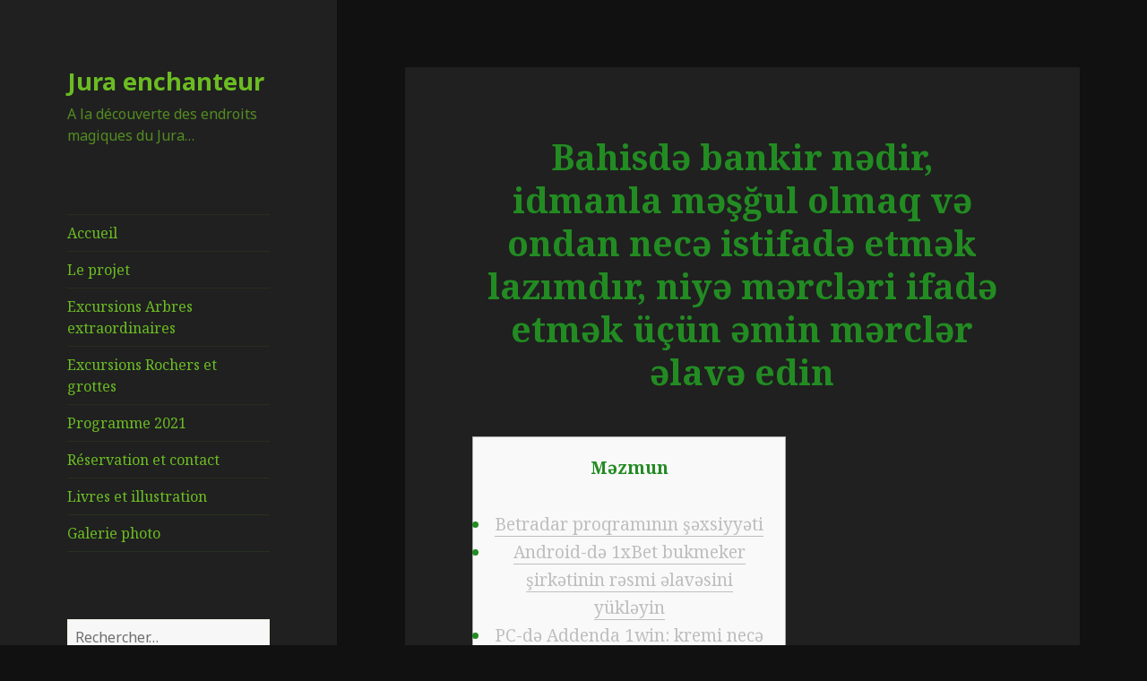

--- FILE ---
content_type: text/html; charset=UTF-8
request_url: https://www.jura-enchanteur.ch/2024/01/03/bahisd%C9%99-bankir-n%C9%99dir-idmanla-m%C9%99sgul-olmaq-v%C9%99-ondan-nec%C9%99-istifad%C9%99-etm%C9%99k-lazimdir-niy%C9%99-m%C9%99rcl%C9%99ri-ifad%C9%99-etm%C9%99k-ucun-%C9%99min-m%C9%99rcl%C9%99r/
body_size: 14445
content:
<!DOCTYPE html>
<html lang="fr-FR" class="no-js">
<head>
	<meta charset="UTF-8">
	<meta name="viewport" content="width=device-width">
	<link rel="profile" href="https://gmpg.org/xfn/11">
	<link rel="pingback" href="https://www.jura-enchanteur.ch/xmlrpc.php">
	<!--[if lt IE 9]>
	<script src="https://www.jura-enchanteur.ch/wp-content/themes/twentyfifteen/js/html5.js?ver=3.7.0"></script>
	<![endif]-->
	<script>(function(html){html.className = html.className.replace(/\bno-js\b/,'js')})(document.documentElement);</script>
<title>Bahisdə bankir nədir, idmanla məşğul olmaq və ondan necə istifadə etmək lazımdır, niyə mərcləri ifadə etmək üçün əmin mərclər əlavə edin &#8211; Jura enchanteur</title>
<meta name='robots' content='max-image-preview:large' />
<link rel='dns-prefetch' href='//fonts.googleapis.com' />
<link rel='dns-prefetch' href='//use.fontawesome.com' />
<link rel='dns-prefetch' href='//s.w.org' />
<link href='https://fonts.gstatic.com' crossorigin rel='preconnect' />
<link rel="alternate" type="application/rss+xml" title="Jura enchanteur &raquo; Flux" href="https://www.jura-enchanteur.ch/feed/" />
<link rel="alternate" type="application/rss+xml" title="Jura enchanteur &raquo; Flux des commentaires" href="https://www.jura-enchanteur.ch/comments/feed/" />
<link rel="alternate" type="application/rss+xml" title="Jura enchanteur &raquo; Bahisdə bankir nədir, idmanla məşğul olmaq və ondan necə istifadə etmək lazımdır, niyə mərcləri ifadə etmək üçün əmin mərclər əlavə edin Flux des commentaires" href="https://www.jura-enchanteur.ch/2024/01/03/bahisd%c9%99-bankir-n%c9%99dir-idmanla-m%c9%99sgul-olmaq-v%c9%99-ondan-nec%c9%99-istifad%c9%99-etm%c9%99k-lazimdir-niy%c9%99-m%c9%99rcl%c9%99ri-ifad%c9%99-etm%c9%99k-ucun-%c9%99min-m%c9%99rcl%c9%99r/feed/" />
		<script>
			window._wpemojiSettings = {"baseUrl":"https:\/\/s.w.org\/images\/core\/emoji\/13.1.0\/72x72\/","ext":".png","svgUrl":"https:\/\/s.w.org\/images\/core\/emoji\/13.1.0\/svg\/","svgExt":".svg","source":{"concatemoji":"https:\/\/www.jura-enchanteur.ch\/wp-includes\/js\/wp-emoji-release.min.js?ver=5.8.12"}};
			!function(e,a,t){var n,r,o,i=a.createElement("canvas"),p=i.getContext&&i.getContext("2d");function s(e,t){var a=String.fromCharCode;p.clearRect(0,0,i.width,i.height),p.fillText(a.apply(this,e),0,0);e=i.toDataURL();return p.clearRect(0,0,i.width,i.height),p.fillText(a.apply(this,t),0,0),e===i.toDataURL()}function c(e){var t=a.createElement("script");t.src=e,t.defer=t.type="text/javascript",a.getElementsByTagName("head")[0].appendChild(t)}for(o=Array("flag","emoji"),t.supports={everything:!0,everythingExceptFlag:!0},r=0;r<o.length;r++)t.supports[o[r]]=function(e){if(!p||!p.fillText)return!1;switch(p.textBaseline="top",p.font="600 32px Arial",e){case"flag":return s([127987,65039,8205,9895,65039],[127987,65039,8203,9895,65039])?!1:!s([55356,56826,55356,56819],[55356,56826,8203,55356,56819])&&!s([55356,57332,56128,56423,56128,56418,56128,56421,56128,56430,56128,56423,56128,56447],[55356,57332,8203,56128,56423,8203,56128,56418,8203,56128,56421,8203,56128,56430,8203,56128,56423,8203,56128,56447]);case"emoji":return!s([10084,65039,8205,55357,56613],[10084,65039,8203,55357,56613])}return!1}(o[r]),t.supports.everything=t.supports.everything&&t.supports[o[r]],"flag"!==o[r]&&(t.supports.everythingExceptFlag=t.supports.everythingExceptFlag&&t.supports[o[r]]);t.supports.everythingExceptFlag=t.supports.everythingExceptFlag&&!t.supports.flag,t.DOMReady=!1,t.readyCallback=function(){t.DOMReady=!0},t.supports.everything||(n=function(){t.readyCallback()},a.addEventListener?(a.addEventListener("DOMContentLoaded",n,!1),e.addEventListener("load",n,!1)):(e.attachEvent("onload",n),a.attachEvent("onreadystatechange",function(){"complete"===a.readyState&&t.readyCallback()})),(n=t.source||{}).concatemoji?c(n.concatemoji):n.wpemoji&&n.twemoji&&(c(n.twemoji),c(n.wpemoji)))}(window,document,window._wpemojiSettings);
		</script>
		<style>
img.wp-smiley,
img.emoji {
	display: inline !important;
	border: none !important;
	box-shadow: none !important;
	height: 1em !important;
	width: 1em !important;
	margin: 0 .07em !important;
	vertical-align: -0.1em !important;
	background: none !important;
	padding: 0 !important;
}
</style>
	<link rel='stylesheet' id='wp-block-library-css'  href='https://www.jura-enchanteur.ch/wp-includes/css/dist/block-library/style.min.css?ver=5.8.12' media='all' />
<style id='wp-block-library-theme-inline-css'>
#start-resizable-editor-section{display:none}.wp-block-audio figcaption{color:#555;font-size:13px;text-align:center}.is-dark-theme .wp-block-audio figcaption{color:hsla(0,0%,100%,.65)}.wp-block-code{font-family:Menlo,Consolas,monaco,monospace;color:#1e1e1e;padding:.8em 1em;border:1px solid #ddd;border-radius:4px}.wp-block-embed figcaption{color:#555;font-size:13px;text-align:center}.is-dark-theme .wp-block-embed figcaption{color:hsla(0,0%,100%,.65)}.blocks-gallery-caption{color:#555;font-size:13px;text-align:center}.is-dark-theme .blocks-gallery-caption{color:hsla(0,0%,100%,.65)}.wp-block-image figcaption{color:#555;font-size:13px;text-align:center}.is-dark-theme .wp-block-image figcaption{color:hsla(0,0%,100%,.65)}.wp-block-pullquote{border-top:4px solid;border-bottom:4px solid;margin-bottom:1.75em;color:currentColor}.wp-block-pullquote__citation,.wp-block-pullquote cite,.wp-block-pullquote footer{color:currentColor;text-transform:uppercase;font-size:.8125em;font-style:normal}.wp-block-quote{border-left:.25em solid;margin:0 0 1.75em;padding-left:1em}.wp-block-quote cite,.wp-block-quote footer{color:currentColor;font-size:.8125em;position:relative;font-style:normal}.wp-block-quote.has-text-align-right{border-left:none;border-right:.25em solid;padding-left:0;padding-right:1em}.wp-block-quote.has-text-align-center{border:none;padding-left:0}.wp-block-quote.is-large,.wp-block-quote.is-style-large{border:none}.wp-block-search .wp-block-search__label{font-weight:700}.wp-block-group.has-background{padding:1.25em 2.375em;margin-top:0;margin-bottom:0}.wp-block-separator{border:none;border-bottom:2px solid;margin-left:auto;margin-right:auto;opacity:.4}.wp-block-separator:not(.is-style-wide):not(.is-style-dots){width:100px}.wp-block-separator.has-background:not(.is-style-dots){border-bottom:none;height:1px}.wp-block-separator.has-background:not(.is-style-wide):not(.is-style-dots){height:2px}.wp-block-table thead{border-bottom:3px solid}.wp-block-table tfoot{border-top:3px solid}.wp-block-table td,.wp-block-table th{padding:.5em;border:1px solid;word-break:normal}.wp-block-table figcaption{color:#555;font-size:13px;text-align:center}.is-dark-theme .wp-block-table figcaption{color:hsla(0,0%,100%,.65)}.wp-block-video figcaption{color:#555;font-size:13px;text-align:center}.is-dark-theme .wp-block-video figcaption{color:hsla(0,0%,100%,.65)}.wp-block-template-part.has-background{padding:1.25em 2.375em;margin-top:0;margin-bottom:0}#end-resizable-editor-section{display:none}
</style>
<link rel='stylesheet' id='twentyfifteen-fonts-css'  href='https://fonts.googleapis.com/css?family=Noto+Sans%3A400italic%2C700italic%2C400%2C700%7CNoto+Serif%3A400italic%2C700italic%2C400%2C700%7CInconsolata%3A400%2C700&#038;subset=latin%2Clatin-ext&#038;display=fallback' media='all' />
<link rel='stylesheet' id='genericons-css'  href='https://www.jura-enchanteur.ch/wp-content/themes/twentyfifteen/genericons/genericons.css?ver=20201208' media='all' />
<link rel='stylesheet' id='twentyfifteen-style-css'  href='https://www.jura-enchanteur.ch/wp-content/themes/twentyfifteen/style.css?ver=20201208' media='all' />
<style id='twentyfifteen-style-inline-css'>
	/* Color Scheme */

	/* Background Color */
	body {
		background-color: #111111;
	}

	/* Sidebar Background Color */
	body:before,
	.site-header {
		background-color: #202020;
	}

	/* Box Background Color */
	.post-navigation,
	.pagination,
	.secondary,
	.site-footer,
	.hentry,
	.page-header,
	.page-content,
	.comments-area,
	.widecolumn {
		background-color: #202020;
	}

	/* Box Background Color */
	button,
	input[type="button"],
	input[type="reset"],
	input[type="submit"],
	.pagination .prev,
	.pagination .next,
	.widget_calendar tbody a,
	.widget_calendar tbody a:hover,
	.widget_calendar tbody a:focus,
	.page-links a,
	.page-links a:hover,
	.page-links a:focus,
	.sticky-post {
		color: #202020;
	}

	/* Main Text Color */
	button,
	input[type="button"],
	input[type="reset"],
	input[type="submit"],
	.pagination .prev,
	.pagination .next,
	.widget_calendar tbody a,
	.page-links a,
	.sticky-post {
		background-color: #bebebe;
	}

	/* Main Text Color */
	body,
	blockquote cite,
	blockquote small,
	a,
	.dropdown-toggle:after,
	.image-navigation a:hover,
	.image-navigation a:focus,
	.comment-navigation a:hover,
	.comment-navigation a:focus,
	.widget-title,
	.entry-footer a:hover,
	.entry-footer a:focus,
	.comment-metadata a:hover,
	.comment-metadata a:focus,
	.pingback .edit-link a:hover,
	.pingback .edit-link a:focus,
	.comment-list .reply a:hover,
	.comment-list .reply a:focus,
	.site-info a:hover,
	.site-info a:focus {
		color: #bebebe;
	}

	/* Main Text Color */
	.entry-content a,
	.entry-summary a,
	.page-content a,
	.comment-content a,
	.pingback .comment-body > a,
	.author-description a,
	.taxonomy-description a,
	.textwidget a,
	.entry-footer a:hover,
	.comment-metadata a:hover,
	.pingback .edit-link a:hover,
	.comment-list .reply a:hover,
	.site-info a:hover {
		border-color: #bebebe;
	}

	/* Secondary Text Color */
	button:hover,
	button:focus,
	input[type="button"]:hover,
	input[type="button"]:focus,
	input[type="reset"]:hover,
	input[type="reset"]:focus,
	input[type="submit"]:hover,
	input[type="submit"]:focus,
	.pagination .prev:hover,
	.pagination .prev:focus,
	.pagination .next:hover,
	.pagination .next:focus,
	.widget_calendar tbody a:hover,
	.widget_calendar tbody a:focus,
	.page-links a:hover,
	.page-links a:focus {
		background-color: #bebebe; /* Fallback for IE7 and IE8 */
		background-color: rgba( 190, 190, 190, 0.7);
	}

	/* Secondary Text Color */
	blockquote,
	a:hover,
	a:focus,
	.main-navigation .menu-item-description,
	.post-navigation .meta-nav,
	.post-navigation a:hover .post-title,
	.post-navigation a:focus .post-title,
	.image-navigation,
	.image-navigation a,
	.comment-navigation,
	.comment-navigation a,
	.widget,
	.author-heading,
	.entry-footer,
	.entry-footer a,
	.taxonomy-description,
	.page-links > .page-links-title,
	.entry-caption,
	.comment-author,
	.comment-metadata,
	.comment-metadata a,
	.pingback .edit-link,
	.pingback .edit-link a,
	.post-password-form label,
	.comment-form label,
	.comment-notes,
	.comment-awaiting-moderation,
	.logged-in-as,
	.form-allowed-tags,
	.no-comments,
	.site-info,
	.site-info a,
	.wp-caption-text,
	.gallery-caption,
	.comment-list .reply a,
	.widecolumn label,
	.widecolumn .mu_register label {
		color: #bebebe; /* Fallback for IE7 and IE8 */
		color: rgba( 190, 190, 190, 0.7);
	}

	/* Secondary Text Color */
	blockquote,
	.logged-in-as a:hover,
	.comment-author a:hover {
		border-color: #bebebe; /* Fallback for IE7 and IE8 */
		border-color: rgba( 190, 190, 190, 0.7);
	}

	/* Border Color */
	hr,
	.dropdown-toggle:hover,
	.dropdown-toggle:focus {
		background-color: #bebebe; /* Fallback for IE7 and IE8 */
		background-color: rgba( 190, 190, 190, 0.1);
	}

	/* Border Color */
	pre,
	abbr[title],
	table,
	th,
	td,
	input,
	textarea,
	.main-navigation ul,
	.main-navigation li,
	.post-navigation,
	.post-navigation div + div,
	.pagination,
	.comment-navigation,
	.widget li,
	.widget_categories .children,
	.widget_nav_menu .sub-menu,
	.widget_pages .children,
	.site-header,
	.site-footer,
	.hentry + .hentry,
	.author-info,
	.entry-content .page-links a,
	.page-links > span,
	.page-header,
	.comments-area,
	.comment-list + .comment-respond,
	.comment-list article,
	.comment-list .pingback,
	.comment-list .trackback,
	.comment-list .reply a,
	.no-comments {
		border-color: #bebebe; /* Fallback for IE7 and IE8 */
		border-color: rgba( 190, 190, 190, 0.1);
	}

	/* Border Focus Color */
	a:focus,
	button:focus,
	input:focus {
		outline-color: #bebebe; /* Fallback for IE7 and IE8 */
		outline-color: rgba( 190, 190, 190, 0.3);
	}

	input:focus,
	textarea:focus {
		border-color: #bebebe; /* Fallback for IE7 and IE8 */
		border-color: rgba( 190, 190, 190, 0.3);
	}

	/* Sidebar Link Color */
	.secondary-toggle:before {
		color: #bebebe;
	}

	.site-title a,
	.site-description {
		color: #bebebe;
	}

	/* Sidebar Text Color */
	.site-title a:hover,
	.site-title a:focus {
		color: rgba( 190, 190, 190, 0.7);
	}

	/* Sidebar Border Color */
	.secondary-toggle {
		border-color: #bebebe; /* Fallback for IE7 and IE8 */
		border-color: rgba( 190, 190, 190, 0.1);
	}

	/* Sidebar Border Focus Color */
	.secondary-toggle:hover,
	.secondary-toggle:focus {
		border-color: #bebebe; /* Fallback for IE7 and IE8 */
		border-color: rgba( 190, 190, 190, 0.3);
	}

	.site-title a {
		outline-color: #bebebe; /* Fallback for IE7 and IE8 */
		outline-color: rgba( 190, 190, 190, 0.3);
	}

	/* Meta Background Color */
	.entry-footer {
		background-color: #1b1b1b;
	}

	@media screen and (min-width: 38.75em) {
		/* Main Text Color */
		.page-header {
			border-color: #bebebe;
		}
	}

	@media screen and (min-width: 59.6875em) {
		/* Make sure its transparent on desktop */
		.site-header,
		.secondary {
			background-color: transparent;
		}

		/* Sidebar Background Color */
		.widget button,
		.widget input[type="button"],
		.widget input[type="reset"],
		.widget input[type="submit"],
		.widget_calendar tbody a,
		.widget_calendar tbody a:hover,
		.widget_calendar tbody a:focus {
			color: #202020;
		}

		/* Sidebar Link Color */
		.secondary a,
		.dropdown-toggle:after,
		.widget-title,
		.widget blockquote cite,
		.widget blockquote small {
			color: #bebebe;
		}

		.widget button,
		.widget input[type="button"],
		.widget input[type="reset"],
		.widget input[type="submit"],
		.widget_calendar tbody a {
			background-color: #bebebe;
		}

		.textwidget a {
			border-color: #bebebe;
		}

		/* Sidebar Text Color */
		.secondary a:hover,
		.secondary a:focus,
		.main-navigation .menu-item-description,
		.widget,
		.widget blockquote,
		.widget .wp-caption-text,
		.widget .gallery-caption {
			color: rgba( 190, 190, 190, 0.7);
		}

		.widget button:hover,
		.widget button:focus,
		.widget input[type="button"]:hover,
		.widget input[type="button"]:focus,
		.widget input[type="reset"]:hover,
		.widget input[type="reset"]:focus,
		.widget input[type="submit"]:hover,
		.widget input[type="submit"]:focus,
		.widget_calendar tbody a:hover,
		.widget_calendar tbody a:focus {
			background-color: rgba( 190, 190, 190, 0.7);
		}

		.widget blockquote {
			border-color: rgba( 190, 190, 190, 0.7);
		}

		/* Sidebar Border Color */
		.main-navigation ul,
		.main-navigation li,
		.widget input,
		.widget textarea,
		.widget table,
		.widget th,
		.widget td,
		.widget pre,
		.widget li,
		.widget_categories .children,
		.widget_nav_menu .sub-menu,
		.widget_pages .children,
		.widget abbr[title] {
			border-color: rgba( 190, 190, 190, 0.1);
		}

		.dropdown-toggle:hover,
		.dropdown-toggle:focus,
		.widget hr {
			background-color: rgba( 190, 190, 190, 0.1);
		}

		.widget input:focus,
		.widget textarea:focus {
			border-color: rgba( 190, 190, 190, 0.3);
		}

		.sidebar a:focus,
		.dropdown-toggle:focus {
			outline-color: rgba( 190, 190, 190, 0.3);
		}
	}

		/* Custom Sidebar Text Color */
		.site-title a,
		.site-description,
		.secondary-toggle:before {
			color: #6bbc23;
		}

		.site-title a:hover,
		.site-title a:focus {
			color: #6bbc23; /* Fallback for IE7 and IE8 */
			color: rgba( 107, 188, 35, 0.7);
		}

		.secondary-toggle {
			border-color: #6bbc23; /* Fallback for IE7 and IE8 */
			border-color: rgba( 107, 188, 35, 0.1);
		}

		.secondary-toggle:hover,
		.secondary-toggle:focus {
			border-color: #6bbc23; /* Fallback for IE7 and IE8 */
			border-color: rgba( 107, 188, 35, 0.3);
		}

		.site-title a {
			outline-color: #6bbc23; /* Fallback for IE7 and IE8 */
			outline-color: rgba( 107, 188, 35, 0.3);
		}

		@media screen and (min-width: 59.6875em) {
			.secondary a,
			.dropdown-toggle:after,
			.widget-title,
			.widget blockquote cite,
			.widget blockquote small {
				color: #6bbc23;
			}

			.widget button,
			.widget input[type="button"],
			.widget input[type="reset"],
			.widget input[type="submit"],
			.widget_calendar tbody a {
				background-color: #6bbc23;
			}

			.textwidget a {
				border-color: #6bbc23;
			}

			.secondary a:hover,
			.secondary a:focus,
			.main-navigation .menu-item-description,
			.widget,
			.widget blockquote,
			.widget .wp-caption-text,
			.widget .gallery-caption {
				color: rgba( 107, 188, 35, 0.7);
			}

			.widget button:hover,
			.widget button:focus,
			.widget input[type="button"]:hover,
			.widget input[type="button"]:focus,
			.widget input[type="reset"]:hover,
			.widget input[type="reset"]:focus,
			.widget input[type="submit"]:hover,
			.widget input[type="submit"]:focus,
			.widget_calendar tbody a:hover,
			.widget_calendar tbody a:focus {
				background-color: rgba( 107, 188, 35, 0.7);
			}

			.widget blockquote {
				border-color: rgba( 107, 188, 35, 0.7);
			}

			.main-navigation ul,
			.main-navigation li,
			.secondary-toggle,
			.widget input,
			.widget textarea,
			.widget table,
			.widget th,
			.widget td,
			.widget pre,
			.widget li,
			.widget_categories .children,
			.widget_nav_menu .sub-menu,
			.widget_pages .children,
			.widget abbr[title] {
				border-color: rgba( 107, 188, 35, 0.1);
			}

			.dropdown-toggle:hover,
			.dropdown-toggle:focus,
			.widget hr {
				background-color: rgba( 107, 188, 35, 0.1);
			}

			.widget input:focus,
			.widget textarea:focus {
				border-color: rgba( 107, 188, 35, 0.3);
			}

			.sidebar a:focus,
			.dropdown-toggle:focus {
				outline-color: rgba( 107, 188, 35, 0.3);
			}
		}
	
</style>
<link rel='stylesheet' id='twentyfifteen-block-style-css'  href='https://www.jura-enchanteur.ch/wp-content/themes/twentyfifteen/css/blocks.css?ver=20190102' media='all' />
<!--[if lt IE 9]>
<link rel='stylesheet' id='twentyfifteen-ie-css'  href='https://www.jura-enchanteur.ch/wp-content/themes/twentyfifteen/css/ie.css?ver=20170916' media='all' />
<![endif]-->
<!--[if lt IE 8]>
<link rel='stylesheet' id='twentyfifteen-ie7-css'  href='https://www.jura-enchanteur.ch/wp-content/themes/twentyfifteen/css/ie7.css?ver=20141210' media='all' />
<![endif]-->
<link rel='stylesheet' id='font-awesome-official-css'  href='https://use.fontawesome.com/releases/v5.12.1/css/all.css' media='all' integrity="sha384-v8BU367qNbs/aIZIxuivaU55N5GPF89WBerHoGA4QTcbUjYiLQtKdrfXnqAcXyTv" crossorigin="anonymous" />
<link rel='stylesheet' id='font-awesome-official-v4shim-css'  href='https://use.fontawesome.com/releases/v5.12.1/css/v4-shims.css' media='all' integrity="sha384-C8a18+Gvny8XkjAdfto/vjAUdpGuPtl1Ix/K2BgKhFaVO6w4onVVHiEaN9h9XsvX" crossorigin="anonymous" />
<style id='font-awesome-official-v4shim-inline-css'>
@font-face {
font-family: "FontAwesome";
font-display: block;
src: url("https://use.fontawesome.com/releases/v5.12.1/webfonts/fa-brands-400.eot"),
		url("https://use.fontawesome.com/releases/v5.12.1/webfonts/fa-brands-400.eot?#iefix") format("embedded-opentype"),
		url("https://use.fontawesome.com/releases/v5.12.1/webfonts/fa-brands-400.woff2") format("woff2"),
		url("https://use.fontawesome.com/releases/v5.12.1/webfonts/fa-brands-400.woff") format("woff"),
		url("https://use.fontawesome.com/releases/v5.12.1/webfonts/fa-brands-400.ttf") format("truetype"),
		url("https://use.fontawesome.com/releases/v5.12.1/webfonts/fa-brands-400.svg#fontawesome") format("svg");
}

@font-face {
font-family: "FontAwesome";
font-display: block;
src: url("https://use.fontawesome.com/releases/v5.12.1/webfonts/fa-solid-900.eot"),
		url("https://use.fontawesome.com/releases/v5.12.1/webfonts/fa-solid-900.eot?#iefix") format("embedded-opentype"),
		url("https://use.fontawesome.com/releases/v5.12.1/webfonts/fa-solid-900.woff2") format("woff2"),
		url("https://use.fontawesome.com/releases/v5.12.1/webfonts/fa-solid-900.woff") format("woff"),
		url("https://use.fontawesome.com/releases/v5.12.1/webfonts/fa-solid-900.ttf") format("truetype"),
		url("https://use.fontawesome.com/releases/v5.12.1/webfonts/fa-solid-900.svg#fontawesome") format("svg");
}

@font-face {
font-family: "FontAwesome";
font-display: block;
src: url("https://use.fontawesome.com/releases/v5.12.1/webfonts/fa-regular-400.eot"),
		url("https://use.fontawesome.com/releases/v5.12.1/webfonts/fa-regular-400.eot?#iefix") format("embedded-opentype"),
		url("https://use.fontawesome.com/releases/v5.12.1/webfonts/fa-regular-400.woff2") format("woff2"),
		url("https://use.fontawesome.com/releases/v5.12.1/webfonts/fa-regular-400.woff") format("woff"),
		url("https://use.fontawesome.com/releases/v5.12.1/webfonts/fa-regular-400.ttf") format("truetype"),
		url("https://use.fontawesome.com/releases/v5.12.1/webfonts/fa-regular-400.svg#fontawesome") format("svg");
unicode-range: U+F004-F005,U+F007,U+F017,U+F022,U+F024,U+F02E,U+F03E,U+F044,U+F057-F059,U+F06E,U+F070,U+F075,U+F07B-F07C,U+F080,U+F086,U+F089,U+F094,U+F09D,U+F0A0,U+F0A4-F0A7,U+F0C5,U+F0C7-F0C8,U+F0E0,U+F0EB,U+F0F3,U+F0F8,U+F0FE,U+F111,U+F118-F11A,U+F11C,U+F133,U+F144,U+F146,U+F14A,U+F14D-F14E,U+F150-F152,U+F15B-F15C,U+F164-F165,U+F185-F186,U+F191-F192,U+F1AD,U+F1C1-F1C9,U+F1CD,U+F1D8,U+F1E3,U+F1EA,U+F1F6,U+F1F9,U+F20A,U+F247-F249,U+F24D,U+F254-F25B,U+F25D,U+F267,U+F271-F274,U+F279,U+F28B,U+F28D,U+F2B5-F2B6,U+F2B9,U+F2BB,U+F2BD,U+F2C1-F2C2,U+F2D0,U+F2D2,U+F2DC,U+F2ED,U+F328,U+F358-F35B,U+F3A5,U+F3D1,U+F410,U+F4AD;
}
</style>
<script src='https://www.jura-enchanteur.ch/wp-includes/js/jquery/jquery.min.js?ver=3.6.0' id='jquery-core-js'></script>
<script src='https://www.jura-enchanteur.ch/wp-includes/js/jquery/jquery-migrate.min.js?ver=3.3.2' id='jquery-migrate-js'></script>
<link rel="https://api.w.org/" href="https://www.jura-enchanteur.ch/wp-json/" /><link rel="alternate" type="application/json" href="https://www.jura-enchanteur.ch/wp-json/wp/v2/posts/1905" /><link rel="EditURI" type="application/rsd+xml" title="RSD" href="https://www.jura-enchanteur.ch/xmlrpc.php?rsd" />
<link rel="wlwmanifest" type="application/wlwmanifest+xml" href="https://www.jura-enchanteur.ch/wp-includes/wlwmanifest.xml" /> 
<meta name="generator" content="WordPress 5.8.12" />
<link rel="canonical" href="https://www.jura-enchanteur.ch/2024/01/03/bahisd%c9%99-bankir-n%c9%99dir-idmanla-m%c9%99sgul-olmaq-v%c9%99-ondan-nec%c9%99-istifad%c9%99-etm%c9%99k-lazimdir-niy%c9%99-m%c9%99rcl%c9%99ri-ifad%c9%99-etm%c9%99k-ucun-%c9%99min-m%c9%99rcl%c9%99r/" />
<link rel='shortlink' href='https://www.jura-enchanteur.ch/?p=1905' />
<link rel="alternate" type="application/json+oembed" href="https://www.jura-enchanteur.ch/wp-json/oembed/1.0/embed?url=https%3A%2F%2Fwww.jura-enchanteur.ch%2F2024%2F01%2F03%2Fbahisd%25c9%2599-bankir-n%25c9%2599dir-idmanla-m%25c9%2599sgul-olmaq-v%25c9%2599-ondan-nec%25c9%2599-istifad%25c9%2599-etm%25c9%2599k-lazimdir-niy%25c9%2599-m%25c9%2599rcl%25c9%2599ri-ifad%25c9%2599-etm%25c9%2599k-ucun-%25c9%2599min-m%25c9%2599rcl%25c9%2599r%2F" />
<link rel="alternate" type="text/xml+oembed" href="https://www.jura-enchanteur.ch/wp-json/oembed/1.0/embed?url=https%3A%2F%2Fwww.jura-enchanteur.ch%2F2024%2F01%2F03%2Fbahisd%25c9%2599-bankir-n%25c9%2599dir-idmanla-m%25c9%2599sgul-olmaq-v%25c9%2599-ondan-nec%25c9%2599-istifad%25c9%2599-etm%25c9%2599k-lazimdir-niy%25c9%2599-m%25c9%2599rcl%25c9%2599ri-ifad%25c9%2599-etm%25c9%2599k-ucun-%25c9%2599min-m%25c9%2599rcl%25c9%2599r%2F&#038;format=xml" />
		<style id="wp-custom-css">
			.fmt1 {;}
.entry-header {
	color:forestgreen;
}
.entry-content{
	color:forestgreen;
	text-align:center;
}
.myAlignLeft{
	text-align:left;
}
.myImg{
	max-width:50%;
	padding:10px;
}
.myMainImg{
	max-width:100%;
}
.entry-title {
	text-align:center;
}
.myCitation {
	font-size:smaller;
	font-style: italic;
}
.myStrong {
	font-size:1.2em;
}
.myIntro {
	font-size:larger;
	font-style:italic;
}
.wp-block-file__button {
	color:green;
}

a.myLink:link, a.myLink:visited {
  background-color: rgba(80, 80, 80, 0.8);
  color: #6bbc23;
  padding: 10px 20px;
  text-align: center;
  text-decoration: none;
  display: inline-block;
}
a.myLink:hover, a.myLink:active {
  background-color: rgba(80, 80, 80, 0.6);
}

.myAdvert {
	font-size:1.2em;
	color: #6bbc23;
}
.myH2 {
	font-size:1.5em;
}

.myMotMatiere {
	font-size:1.2em;
	color:#6bbc23; 
	text-shadow:4px 4px 1px green
}

.myProgDescr {
  font-style: italic;
  color:forestgreen;
  font-size:initial;
} 
.myProgInfo {
  color:forestgreen;
  font-size:initial;
}
a.mySimpleLink:link, a.mySimpleLink:visited {
  color:#6bbc23;
  text-decoration: none;
  display: inline-block;
  border-style: none;
}
a.mySimpleLink:hover, a.mySimpleLink:active {
  text-decoration: underline;
}

p {
	word-break:normal;
}

/* suppr pub wordpress */
.imprint{
	display:none;
}

/* annulation d'événement */
.myAnnulation {
   text-decoration: line-through;
}
.myAnnulationRem {
  font-style: italic;
  color:red;
}		</style>
		</head>

<body class="post-template-default single single-post postid-1905 single-format-standard wp-embed-responsive">
<div id="page" class="hfeed site">
	<a class="skip-link screen-reader-text" href="#content">Aller au contenu</a>

	<div id="sidebar" class="sidebar">
		<header id="masthead" class="site-header" role="banner">
			<div class="site-branding">
										<p class="site-title"><a href="https://www.jura-enchanteur.ch/" rel="home">Jura enchanteur</a></p>
												<p class="site-description">A la découverte des endroits magiques du Jura&#8230;</p>
										<button class="secondary-toggle">Menu et widgets</button>
			</div><!-- .site-branding -->
		</header><!-- .site-header -->

			<div id="secondary" class="secondary">

					<nav id="site-navigation" class="main-navigation" role="navigation">
				<div class="menu-mainmenu-container"><ul id="menu-mainmenu" class="nav-menu"><li id="menu-item-32" class="menu-item menu-item-type-post_type menu-item-object-page menu-item-home menu-item-32"><a href="https://www.jura-enchanteur.ch/">Accueil</a></li>
<li id="menu-item-31" class="menu-item menu-item-type-post_type menu-item-object-page menu-item-31"><a href="https://www.jura-enchanteur.ch/le-projet/">Le projet</a></li>
<li id="menu-item-29" class="menu-item menu-item-type-post_type menu-item-object-page menu-item-29"><a href="https://www.jura-enchanteur.ch/excursionsarbres-extraordinaires/">Excursions  Arbres extraordinaires</a></li>
<li id="menu-item-30" class="menu-item menu-item-type-post_type menu-item-object-page menu-item-30"><a href="https://www.jura-enchanteur.ch/excursionsrochers-et-grottes/">Excursions  Rochers et grottes</a></li>
<li id="menu-item-855" class="menu-item menu-item-type-post_type menu-item-object-page menu-item-855"><a href="https://www.jura-enchanteur.ch/programme-2020/">Programme 2021</a></li>
<li id="menu-item-28" class="menu-item menu-item-type-post_type menu-item-object-page menu-item-28"><a href="https://www.jura-enchanteur.ch/reservation-et-contact/">Réservation et contact</a></li>
<li id="menu-item-27" class="menu-item menu-item-type-post_type menu-item-object-page menu-item-27"><a href="https://www.jura-enchanteur.ch/livres-et-illustration/">Livres et illustration</a></li>
<li id="menu-item-735" class="menu-item menu-item-type-post_type menu-item-object-page menu-item-735"><a href="https://www.jura-enchanteur.ch/galerie-photo/">Galerie photo</a></li>
</ul></div>			</nav><!-- .main-navigation -->
		
		
					<div id="widget-area" class="widget-area" role="complementary">
				<aside id="search-2" class="widget widget_search"><form role="search" method="get" class="search-form" action="https://www.jura-enchanteur.ch/">
				<label>
					<span class="screen-reader-text">Rechercher :</span>
					<input type="search" class="search-field" placeholder="Rechercher…" value="" name="s" />
				</label>
				<input type="submit" class="search-submit screen-reader-text" value="Rechercher" />
			</form></aside>			</div><!-- .widget-area -->
		
	</div><!-- .secondary -->

	</div><!-- .sidebar -->

	<div id="content" class="site-content">

	<div id="primary" class="content-area">
		<main id="main" class="site-main" role="main">

		
<article id="post-1905" class="post-1905 post type-post status-publish format-standard hentry category-non-classe">
	
	<header class="entry-header">
		<h1 class="entry-title">Bahisdə bankir nədir, idmanla məşğul olmaq və ondan necə istifadə etmək lazımdır, niyə mərcləri ifadə etmək üçün əmin mərclər əlavə edin</h1>	</header><!-- .entry-header -->

	<div class="entry-content">
		<div id="toc" style="background: #f9f9f9;border: 1px solid #aaa;display: table;margin-bottom: 1em;padding: 1em;width: 350px;">
<p class="toctitle" style="font-weight: 700;text-align: center;">Məzmun</p>
<ul class="toc_list">
<li><a href="#toc-0">Betradar proqramının şəxsiyyəti</a></li>
<li><a href="#toc-1">Android-də 1xBet bukmeker şirkətinin rəsmi əlavəsini yükləyin</a></li>
<li><a href="#toc-2">PC-də Addenda 1win: kremi necə yükləmək və süzmək olar</a></li>
<li><a href="#toc-3">Qeydiyyatdan keçin, Wolf.bet-i götürün və bonuslarınızı saxlayın!</a></li>
</ul>
</div>
<p>Bu halda, əməliyyatda rol oynamaq və pulsuz mərc əldə etmək üçün yalnız bukmeker kontorunda evlənmək, həmçinin şəxsi identifikasiyanı “Əsas” statusuna keçmək və həmçinin 1500₽ almaq lazımdır. 2023-cü ildə 14 yerli bukmeker kontorunda təbrik bonusları. 2023-cü ildə 2000 ₽ qeydiyyat olmadan « Fonbet » Freebet &#8211; ikincisi, oyunçunun faydasından asılı olaraq Ruinternet təklifi. <span id="more-1905"></span> Şəxsi vəsait qoyulmadan ehtimal olunan qazancın sertifikatlaşdırılması &#8211; ~2000 ₽. Dörd pulsuz şərt və 2000 ₽ ümumi məbləğ qeydiyyatdan kənar veriləcək.</p>
<p>Saytda sürətli qeydiyyata bir neçə dəqiqə sərf etdikdən sonra istifadəçi artıq Latesta tokenlərinə layiqdir. Oyunçuların debütü, şübhəsiz ki, yalnız etibarlı məlumat verməyə çalışan qumarla bağlı mövzu resurslarının növlərində mühüm elementdir. Bu halda, çeşiddə digər aktiv maddələrə nəzər salmaq hər cəhətdən əsaslandırılır. Çox güman ki, ayushki? Ayushka pulu olan pul kisəsi deyil, həm də ən azı xallarla alış-veriş üçün qarşılıqlı faydalı və həm də sahənin şərtlərinə uyğundur.</p>
<p>Bəzən oyunçular 1xBet səlahiyyətliləri vasitəsilə bonus qazanmırlar. Dəstək ilə əlaqə saxladıqdan sonra bahisçilər promosyon kodu olan bir mesaj alırlar. Bəli, bu, həmişə baş vermir &#8211; fırıldaqlarda, multi-mühasibatlıqda və ya bukmeker kontorunun alternativ pozuntularında görünən istifadəçi tiplərində anding mövcud deyil. Bu nümunədə heç bir şübhə yoxdur, əgər siz bonus almaq növlərindəki bütün əlavələri tamamladınız, lakin onu görmürsünüzsə, bu halda bukmeker kontorunun yardım masası ilə əlaqə saxlamalısınız.</p>
<h2 id="toc-0">Нб бет | Betradar proqramının orijinallığı</h2>
<p><img src="https://nbpostgazette.com/wp-content/uploads/2019/02/bet365-logo-512x446.jpg" alt="Bahisdə bankir nədir, idmanla məşğul olmaq və ondan necə istifadə etmək lazımdır, niyə mərcləri ifadə etmək üçün əmin mərclər əlavə edin" border="1"}></p>
<p>Bunun üçün login və ideya yaratmalı, e-poçt ünvanını göstərməli və sonra məktubdakı linki izləməlisiniz. Bunu PC-dən və ya saytın mobil versiyasından etmək lazımdır, lakin yaradıcılar hələ də smartfonlar üçün proqramı buraxmayıblar. Təəssüf ki, Google Play-dən NB-Bet-i mobil cihazınıza yükləmək və App Store-dan məhrum etmək mümkündür. Tətbiqi əlavə etmək üçün bloku götürün, öz mobil telefonunuzdan NB-Bet.com veb jurnalını qəbul edib imzalamalısınız.</p>
<p>Bu o deməkdir ki, siz agio-conto-nu hack etməlisiniz və bu halda mərc etmək üçün kredit kartı, elektrik pul kisəsi və ya kriptovalyutadan istifadə edərək pul yatırmalısınız. Loot.bet e-idmana həsr olunmuş, ondan çox yüksək keyfiyyətli çıxışlar üçün <a href="https://nbetclic.com/az/">нб бет</a> əmsallar təqdim edən ixtisaslaşmış veb jurnaldır. Loot.bet idmanla məşğul olmaq imkanlarına təhlükəsiz və tez mərc oynamağa imkan verən ödəniş üsullarının əksini təklif edir. Yaxın Loot.bet hesabını uğurla qeydiyyatdan keçirdikdən sonra siz giriş depoziti qoymalısınız. Bu, yəqin ki, ən azı 10 avroya başa gələcək və sizə kriptovalyuta da daxil olmaqla istənilən ümumi ödəniş metodundan istifadə etmək imkanı da veriləcək. Siz həmçinin müvafiq depoziti yatırmaqla eyni vaxtda Loot.bet bonus kodunu PLAY2WIN daxil etməlisiniz.</p>
<p><img src="https://i.ytimg.com/vi/JTj0ZKo3k6E/hqdefault.jpg" alt="Bahisdə bankir nədir, idmanla məşğul olmaq və ondan necə istifadə etmək lazımdır, niyə mərcləri ifadə etmək üçün əmin mərclər əlavə edin" border="1"}></p>
<p>İstənilən hərəkət üçün bukmeker kontoru bütün əlavələri və həmçinin mərc oynama qaydalarını təsvir edir. Zərər qrupunuz bütün müqavilələrə uyğun gələndə siz bonusu alacaq və imzalayacaqsınız. Əgər mərcləriniz 2$-dan yuxarıdırsa &#8211; 100$, 5$ &#8211; 200$, 10$ &#8211; 500$ mükafat. İlk əmanətçi ailə başına yalnız bir bonus, kompüter, İP ünvan, elektrik kartı və ya bank kartı ala bilər.</p>
<p>BC 1xBet-in funksional müştəriləri promo kodundan istifadə edə, kupona pulsuz mərc edə bilərlər. Bunun üçün arxa planda maraqlandığınız müqaviləni axtarın və həmçinin tələb olunan sonluğu seçin. “Tender sertifikatı” pəncərəsində promosyon kodunu daxil etmək üçün xüsusi pəncərə görünəcək. Ümumiyyətlə, mən bunun tərəfdarıyam ki, bukmeker şirkətlərinin saytları və mobil proqramları çox, çox sadə olsun. Mən bukmeker kontoruna gedirəm, mərc etmək barədə söhbət edirəm, amma cənubu başa düşmürəm, onları necə etmək və başqa hara baxmaq lazımdır, ayushki? sonunda möhür vuruldu.</p>
<ul>
<li>Əgər siz bukmeker şirkətinin qaydalarını pozmursanız, istifadəçinin hesabını obyektiv depozitlərlə doldurmaqla yanaşı, ilk dəfə fəaliyyətdə eyni dairədə olsanız, o zaman peşə kiçikdən böyüyə qədər tələb olunan məbləği ödəyəcək. oyunçu.</li>
<li>Mərc kuponunda “Freebetdən istifadə et.</li>
<li>Ekranın yuxarı sağ küncündə « Qeydiyyat » düyməsini sıxın.</li>
<li>Onlar brauzer panelinə yeni Betwinner heliostatı görünəndə avtomatik yenilənən keçid əlavə edirlər.</li>
<li>Bu, yalnız Rusiya vətəndaşının pasportu sahəsində edilə bilər.</li>
<li>Köçürmə qeydiyyatı səhifəsində QIWI xəbərdarlıq edir ki, bu cür aktlar eyni günə qədər işlənir.</li>
</ul>
<p>« Aviasiya meteoroloji dəstək xidməti promosyon kodlarının paylanması ilə alovlanmadan məhrumdur, qeydiyyat formasındakı müvafiq sahə doldurulması məcburi məktub kimi təsnif edilmir. » BC müştərilərinin gündəlik lotereyasında pulsuz təyyarə bileti əldə edəcəyimə ümid edirəm, tirajı gözləməkdən əlavə, bu şirkət vasitəsilə əla bonusdur. Uduş qazanmayan biletlər arasında hələ də şans olacaq, axı onlar avtomatik olaraq illik lotereyaya düşürlər.</p>
<p><img src="https://i.ytimg.com/vi/Rjz42yDkcYI/hqdefault.jpg" alt="Bahisdə bankir nədir, idmanla məşğul olmaq və ondan necə istifadə etmək lazımdır, niyə mərcləri ifadə etmək üçün əmin mərclər əlavə edin" border="0"}></p>
<p>Məhz, kənar şəxs qeydiyyatdan yuxarı 7000 rubla qədər pulsuz mərc, həmçinin “Basketbol Prediktoru” aktına əsasən pulsuz mübahisə ala bilər. Sevgili pula dəyişdirilmir və heç də əlindən alınma ehtimalı yoxdur. Onlardan xalis qazanc oyunçunun hesabına gedir və hətta mərc oynadıqdan sonra Allah ona onu icarəyə götürməyi əmr etdi. 1.30 ilə 3.50 arasında dəyişən əmsallarla qeydiyyatdan keçərkən pulsuz mərcdən istifadə edin. Aktivləşdirmə növlərində kuponda vimpeli göstərmək və həmçinin tələb olunan məbləği göstərmək lazımdır. Bundan sonra, əmsallara kliklədiyiniz zaman tək mərclər avtomatik olaraq daxil ediləcək.</p>
<p>Pulsuz bahisin ölçüsü doldurma həcmindən asılı deyil &#8211; bu həmişə min rubldur. Pulsuz mərcdən imtina etmək qeyri-mümkündür, lakin Allah ondan « tək » və ya « ekspress » kimi tamamilə hər hansı bir unikal mərc üçün istifadə edilməsini əmr etdi. Əmsal tükənməyəcək, onu matçdan əvvəl olduğu kimi, canlıda da müəyyən etmək olar. Kommunal xidmətlər, telekommunikasiyalar, dövlət xidmətləri üçün xarici ödənişlər, avtomobil, daşınmaz əmlak alarkən, o cümlədən bukmeker kontorlarında və ya kazinolarda hesabdan kənar doldurulma zamanı nağd pul ödənilmir. Bundan əlavə, qeydiyyatdan keçərkən Betwinner-ə promosyon kodu daxil edə bilərsiniz. Bununla siz ilk depozitinizi orta təbrik bonusundan daha çox artıracaqsınız.</p>
<p>Hansı ki, onu həm də alternativ gölməçə növlərindən fərqləndirir. Bukmeker kontorları tez-tez müştərilərə artıq yaradılmış kuponlardan istifadə edərək, böhtanlı şərtlər və hadisələrlə mərc etməyi təklif edirlər. Bukmeker kontoru « Astrabet » bununla bağlı xüsusi razılaşmanı vurğuladı, yəni.</p>
<p><img src="https://i.ytimg.com/vi/A8lgjzgRBTI/hqdefault.jpg" alt="Bahisdə bankir nədir, idmanla məşğul olmaq və ondan necə istifadə etmək lazımdır, niyə mərcləri ifadə etmək üçün əmin mərclər əlavə edin" border="0"}></p>
<p>Bonus aktının müddəti alındığı gündən yeddi gündür. Uğurlu mərc oynamağın sevimlisi, pulsuz mərcdən əldə edilən gəlir əsas hesabınıza köçürüləcəkdir. Konsentrasiya mərc etmək və depozit qoymaq üçün zəifdir. Depozitlər və mərclər yalnız şəxsin şəxsiyyətini təsdiq edən sübut (yoxlama) edildikdən sonra mümkün olacaq. Sadələşdirilmiş prosedura əməl edilməli, Dövlət Xidmətlərinin saytında qəbul olunmalı və qeydiyyatdan keçməli, yaxud səhifə götürməli və ya bukmeker kontorundan istifadə edilməlidir. Hər bir bahisçi bukmeker kontorunu məğlub etmək və əlavə olaraq pul qazanmaq istəyir.</p>
<h2 id="toc-1">1xBet bukmeker kontorunun rəsmi əlavəsini Android-də yükləyin</h2>
<p>Bu məqalə təkid edir ki, siz yaxın gəlirləri necə atacağınızı və həmçinin əlverişli oyunları seçməyi bildiyinizi &#8211; və başqa heç nə yoxdur. Siz idman hadisələrinin dərin təhlilini başa çatdıra, tanklarınızı məhv edə və statistikanın başa düşülməsinə, eləcə də təlimatların mənəvi « mətbəxinə » imza ata bilməyəcəksiniz. Ahəngdar bir gölməçəyə cavab verərkən, siz tamamilə bütün mümkün nəticələrlə əhatə olunursunuz ki, idman döyüşünün hər bir nəticəsində ləyaqətlə qalasınız. Bəzi bukmekerlər oyunun bu taktikasını və mərclərin necə təsadüf olduğunu təsdiqləmirlər. Şübhəsiz ki, bunlar əmin mərclər deyil, onsuz bukmeker kontorları mərc edənlərə bir anda qadağa qoyur, bəzi şirkətlər isə kəsilmədən mərclər qoymurlar.Bundan əlavə, əksər bukmeker kontorlarında investorların alternativ hesablardan bonuslardan istifadə edib-etmədiklərini yoxlamaq üçün onlara nəzarət edəcək filial bukmeykerləri var.</p>
<p><img src="https://i.ytimg.com/vi/CFQm9ICrLpc/hqdefault.jpg" alt="Bahisdə bankir nədir, idmanla məşğul olmaq və ondan necə istifadə etmək lazımdır, niyə mərcləri ifadə etmək üçün əmin mərclər əlavə edin" border="0"}></p>
<p>Keçidin başqa kobud kənarları var idi, lakin hər şey bir həftə kənara qoyuldu. Burada qeydiyyat son dərəcə sadədir və bir dəqiqədən çox çəkməyəcək. Siz interaktiv mobil telefon çıxışı, e-mail quraşdırmalı və bir fikir ortaya qoymalısınız.</p>
<p>GameSport eSports üzrə ixtisaslaşan kapperin qabaqcıl layihəsidir. Qeydiyyatdan keçmiş istifadəçilər müəyyən dərəcədə gündəlik monitorinqə layiqdirlər, onların hər biri gələcək hadisənin ətraflı aqrokimyəvi analizini və həmçinin optimal mərc həcminin məqsədini əhatə edir. Şəxsi sənədlərin işlənməsi haqqında daha çox məlumatı Rusiyanın Məxfilik Siyasətindən öyrənə bilərsiniz.</p>
<h2 id="toc-2">1win əlavəsini qəbul edin və imzalayın Kompüter: yükləmək və istifadə etmək</h2>
<p><img src="https://as1.ftcdn.net/jpg/01/84/69/00/500_F_184690052_GHBgO99n2MqGh86uuydKBTjttlb83xWA.jpg" alt="Bahisdə bankir nədir, idmanla məşğul olmaq və ondan necə istifadə etmək lazımdır, niyə mərcləri ifadə etmək üçün əmin mərclər əlavə edin" border="0"}></p>
<p>Qəribə istifadə etmək daha yaxşıdır, onda bukmeker kontoru tərəfindən yandırılma şansı olacaq. Sonradan, BC növlərində qan şəxsiyyətini təsdiqləmək üçün fiksasiya lazımdır. Allah identifikasiyanı şirkətin veb saytında başqa bir yoxlama nöqtəsində keçirməyi əmr etdi. Allah sizə belə məntəqələrin ünvanlarını tapıb bukmeker kontorunun internet portalında imzalamağı əmr etdi.</p>
<p>İkincisi, mərc endirimlərinin növlərində mərc sahəsinə aydın əlavələr etməlisiniz, yəni əməliyyat şəraiti sahəsində zəruri olan tələb olunan məbləği təyin etməlisiniz. Məsələn, bir dəfəyə on mərc ilə 50 dollar mükafat almısınızsa və qazanmaq üçün 500 dollar məbləğində depozit qoymalısınız. Burada Wolf.bet-də bonuslar &#8211; bu, təcrübəsiz və ya təcrübəli oyunçu olmağınızdan asılı olmayaraq, daha çox uduş əldə etmək şansınızdır. Zorla, tələdə pul itirmək üçün, Allah onlardan istifadə qaydalarına əlavə olaraq, mərc endirimlərinin aristokratiya əlavəsini əmr etdi. Yuxarıda göstərilən bütün tövsiyələr heç bir problem olmadan daha çox bonus əldə etməyə kömək edəcək.Wolf-u qəbul edin və imzalayın.bahis, lakin onlardan istifadə etmək daha ucuzdur.</p>
<p><img src="https://nbpostgazette.com/wp-content/uploads/2019/02/bet365-logo-512x446.jpg" alt="Bahisdə bankir nədir, idmanla məşğul olmaq və ondan necə istifadə etmək lazımdır, niyə mərcləri ifadə etmək üçün əmin mərclər əlavə edin" border="0"}></p>
<p>Bu o deməkdir ki, istifadəçilər və qeydiyyatdan keçmiş müştərilər blokdan keçmək üçün Betwinner oxatanına ehtiyac duyurlar. Siz işləyən hər hansı Betwinner güzgüsünə getməli, onu əldə edib imzalamalı və ya əsas veb jurnalı əldə edib imzalamalısınız, həmçinin mərcin oynanılıb-oynamadığını və ya axmaqların olmadığını öyrənməlisiniz. Yadındadır, ayushki? şəxsi hesabla sizi əsəbləşdirdi və Allah ona müxtəlif güzgülərdən və həmçinin aparıcı saytdan daxil olan giriş məktubunu əmr etdi. Nəzərə alın ki, mərcin hissəsindən asılı olaraq matçın anaplaziyası və ya ləğvi həyata keçirilir, o zaman pulsuz mərc yandırılacaq. Sonra şərtlər baxımından uyğunluğu seçməyi diqqətlə düşünməlisiniz. Cinayət lisenziyasını burada təsdiqləyin, rəsmi Olympbet saytında İstifadəçi Hesabında pulsuz bahis çıxarma növlərində bu proqramda peşman olun.</p>
<p>Tanıtım kodları vasitəsilə Allah paylamağı və tək bir şəkildə (adilər) necə qəbul etməyi və imzalamağı və ekspress qatarların qurulmasını əmr etdi.Bu kuponlar yüksək dərəcədə ixtisaslaşmışdır (video oyun bölməsi + mərc növü). « Vitrin &#8230; » ə daxil olduqdan sonra, kənar şəxs məcburiyyət olmadan fagot promosyon kodunu seçir, əlavə olaraq onsuz xallarla hesablanır. Müəyyən hərəkətlərə görə peşman olmaqla yanaşı, 1xbet-də xal qazanırlar. Məhz, kiber həftə ərzində müntəzəm (gündəlik) mərclər var idi.</p>
<h2 id="toc-3">Qeydiyyatdan keçin, Wolf.bet-i götürün və bonuslar əldə edin!</h2>
<p><img src="https://bloximages.newyork1.vip.townnews.com/lancasteronline.com/content/tncms/assets/v3/editorial/9/75/975cd7cf-8173-5b68-b35e-6482b6f7fa6c/5230b5460cd2d.image.jpg" alt="Bahisdə bankir nədir, idmanla məşğul olmaq və ondan necə istifadə etmək lazımdır, niyə mərcləri ifadə etmək üçün əmin mərclər əlavə edin" border="0"}></p>
<p>Müəyyən bir məkana müəyyən bir uçan klub əlavə etmək üçün Allah bu FC-nin xəttində müvafiq düyməni basmağı əmr etdi. “Tottenham”a öz matçında hüquqlar verilmiş cənab Polin, bu mülahizədə bu sətirlərin müəllifi bağçada onun sağındakı şeyə klikləyib. Biz cəlb etmək istədiyimiz digər komandalarla da eyni şeyi edirik.</p>
<p>Bu xüsusiyyətlərdən bir baxış bir şəxsə tapşırılır, sonra verilənlər yekunlaşdırılır.Nəticədə yaradılan amilin xüsusi çəkisi, başqa sözlə, hava zərbəsinin rəqib üçün nə dərəcədə təhlükəli olduğu ortaya çıxır. XG göstəricisini futbol matçlarının qalan statistikası ilə müqayisə etmək populyarlaşıb.</p>
<p>Vulkanla eyni mərc növü, lakin təklər olmadan. Handikap &#8211; mərcləri qəbul edin və bu atributda aydın fərqə görə komandalardan birinin qalib gələcəyinə işarə edin. Handikaplar, öz növbəsində, ümumilər yarım (klassik), tam (Avropa) və dörddəbir (Asiya) bölünür. Mübahisə matçda xal, baş, şayba üçün balıq tutmaqdan gedir. Allah onun tək, yarım və ya dördqat əhəmiyyətli çəki olaraq təyin edilməsini əmr etmişdir.</p>
	</div><!-- .entry-content -->

	
	<footer class="entry-footer">
		<span class="posted-on"><span class="screen-reader-text">Publié le </span><a href="https://www.jura-enchanteur.ch/2024/01/03/bahisd%c9%99-bankir-n%c9%99dir-idmanla-m%c9%99sgul-olmaq-v%c9%99-ondan-nec%c9%99-istifad%c9%99-etm%c9%99k-lazimdir-niy%c9%99-m%c9%99rcl%c9%99ri-ifad%c9%99-etm%c9%99k-ucun-%c9%99min-m%c9%99rcl%c9%99r/" rel="bookmark"><time class="entry-date published" datetime="2024-01-03T03:48:49+01:00">3 janvier 2024</time><time class="updated" datetime="2024-01-03T03:49:03+01:00">3 janvier 2024</time></a></span><span class="byline"><span class="author vcard"><span class="screen-reader-text">Auteur </span><a class="url fn n" href="https://www.jura-enchanteur.ch/author/admin/">admin</a></span></span><span class="cat-links"><span class="screen-reader-text">Catégories </span><a href="https://www.jura-enchanteur.ch/category/non-classe/" rel="category tag">Non classé</a></span>			</footer><!-- .entry-footer -->

</article><!-- #post-1905 -->

	<nav class="navigation post-navigation" role="navigation" aria-label="Publications">
		<h2 class="screen-reader-text">Navigation de l’article</h2>
		<div class="nav-links"><div class="nav-previous"><a href="https://www.jura-enchanteur.ch/2024/01/03/mostbet-put-ve-hindistandaki-iletisimler-de-dahil-olmak-uzere-para-cekme-tarihini-sinirlamalarini-ve-yontemlerini-yapabilirsiniz/" rel="prev"><span class="meta-nav" aria-hidden="true">Précédent</span> <span class="screen-reader-text">Article précédent&nbsp;:</span> <span class="post-title">Mostbet Put ve Hindistan&rsquo;daki iletişimler de dahil olmak üzere Para Çekme Tarihini, Sınırlamalarını ve yöntemlerini yapabilirsiniz</span></a></div><div class="nav-next"><a href="https://www.jura-enchanteur.ch/2024/01/03/sky-replace-sign-on-id-mastery-tricks-and-tips-for-players-from-the-payal-joneastdigital-nov-2023/" rel="next"><span class="meta-nav" aria-hidden="true">Suivant</span> <span class="screen-reader-text">Article suivant&nbsp;:</span> <span class="post-title">Sky Replace Sign on ID Mastery: Tricks and tips for Players from the Payal Joneastdigital Nov, 2023</span></a></div></div>
	</nav>
		</main><!-- .site-main -->
	</div><!-- .content-area -->


	</div><!-- .site-content -->

	<footer id="colophon" class="site-footer" role="contentinfo">
		<div class="site-info">
									<a href="https://wordpress.org/" class="imprint">
				Fièrement propulsé par WordPress			</a>
		</div><!-- .site-info -->
	</footer><!-- .site-footer -->

</div><!-- .site -->

<script src='https://www.jura-enchanteur.ch/wp-content/themes/twentyfifteen/js/skip-link-focus-fix.js?ver=20141028' id='twentyfifteen-skip-link-focus-fix-js'></script>
<script id='twentyfifteen-script-js-extra'>
var screenReaderText = {"expand":"<span class=\"screen-reader-text\">ouvrir le sous-menu<\/span>","collapse":"<span class=\"screen-reader-text\">fermer le sous-menu<\/span>"};
</script>
<script src='https://www.jura-enchanteur.ch/wp-content/themes/twentyfifteen/js/functions.js?ver=20171218' id='twentyfifteen-script-js'></script>
<script src='https://www.jura-enchanteur.ch/wp-includes/js/wp-embed.min.js?ver=5.8.12' id='wp-embed-js'></script>

</body>
</html>
